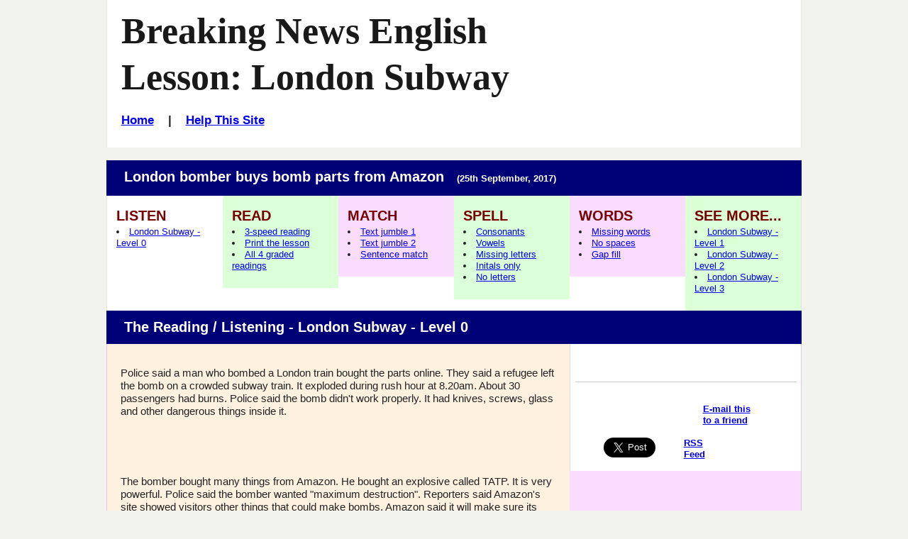

--- FILE ---
content_type: text/html
request_url: https://breakingnewsenglish.com/1709/170925-parsons-green-bomb-0.html
body_size: 4653
content:
<!DOCTYPE html>

<html lang="en">
 <head>
    <title>ESL Lesson Plan on London Subway - Breaking News English Lesson</title>
<meta name="description" content="English News Lesson on London Subway: London bomber buys bomb parts from Amazon - FREE worksheets, online activities, listening in 7 Levels...">
<meta name="keywords" content="London Subway, ESL lesson plan, efl, English lesson plan, teaching English, english lessons, listening, current events, current affairs">
<meta name="author" content="BreakingNewsEnglish.com">

    <!-- Stylesheets -->
    <link rel="stylesheet" href="../style-mbd.css" type="text/css" media="all">

    <meta http-equiv="Content-Type" content="text/html; charset=UTF-8">
        
    <!-- meta tag for Facebook Insights -->
  <meta property="fb:admins" content="BreakingNewsEnglish" />        
  
  <!-- Open Graph -->          
  <meta property="og:title" content="London bomber buys bomb parts from Amazon" />
    <meta property="og:description" content="English News Lessons: Free 26-Page lesson plan / 2-page mini-lesson - London Subway - Handouts, online activities, speed reading, dictation, mp3... current events." />
    <meta property="og:type" content="article" />
    <meta property="og:url" content="http://www.breakingnewsenglish.com/1709/170925-parsons-green-bomb-0.html" />
    <meta property="og:image" content="http://www.breakingnewsenglish.com/1709/170925-parsons-green-bomb.jpg" />
    <meta property="og:site_name" content="www.breakingnewsenglish.com" />  <!-- Mobile Specific Metas -->
  <meta name="viewport" content="width=device-width, initial-scale=1.0" />


<script type="text/javascript" src="https://cookieconsent.popupsmart.com/src/js/popper.js"></script><script> window.start.init({Palette:"palette6",Mode:"banner bottom",Theme:"edgeless",Location:"https://breakingnewsenglish.com/privacy.html",Time:"5",ButtonText:"I agree",Message:"By using this website, you agree to its privacy policy regarding the use of cookies.",LinkText:"Read this",})</script>




</head>

<body class="page page-help right-sidebar">

<div id="masthead" class="section site-header">
  <div class="container">
    <div id="branding" class="content-container match-height">
        
        <!-- main lessons -->

<a id="Top" name="Top"></a>

        <h1 class="site-title"><a href="/" title="Graded English news lesson plan on London Subway: London bomber buys bomb parts from Amazon. For ESL, EFL, current events, teaching English.">Breaking News English Lesson: London Subway</a></h1>
        
<h6><a href="../index.html">Home</a>&nbsp;&nbsp;&nbsp; | &nbsp;&nbsp;&nbsp;<a href="../help.html">Help This Site</a></h6>
</div><!-- #branding -->

    

  </div><!-- .container -->
</div><!-- header .section -->


&nbsp;



<div id="link-menu" class="section">

  <div class="container section-header">
    <div class="content-container">
     <header><h3>London bomber buys bomb parts from Amazon &nbsp;&nbsp;<span class="font_small">(25th September, 2017)</span></h3></header>
    </div><!-- .content-container -->
  </div><!-- .container -->
  <div class="container">
    <div class="link-menu content-container">
    
    
    
      <div  class="link-menu-container match-height">
        <h5>LISTEN</h5>

        <ul  class="list-class">
          <li class="list-item-class">
            <a href="170925-parsons-green-bomb-0l.html" title="This article in 3 reading speeds and 5 listening speeds." class="list-item-class" >London Subway - Level 0</a>
                
          </li><!-- .list-item-class -->
          
        </ul><!-- #list-id .list-class -->
      </div>

      <div  class="link-menu-container match-height">
        <h5>READ</h5>

        <ul class="list-class">
          <li class="list-item-class">
            <a href="170925-parsons-green-bomb-reading_100_0.htm" class="list-item-class" >3-speed reading</a>   
          </li><!-- .list-item-class -->
          <li class="list-item-class">
            <a href="170925-parsons-green-bomb-0.pdf" target="_blank" class="list-item-class" >Print the lesson</a>   
          </li><!-- .list-item-class -->
          
          <li class="list-item-class">
<a href="170925-parsons-green-bomb-r.html" class="list-item-class" >All 4 graded readings</a>   
</li><!-- .list-item-class -->
          
        </ul><!-- #list-id .list-class -->
      </div>

      <div  class="link-menu-container match-height">
        <h5>MATCH</h5>

        <ul  class="list-class">
          <li class="list-item-class">
            <a href="170925-parsons-green-bomb-drag15_0.html" class="list-item-class" >Text jumble 1</a>   
          </li><!-- .list-item-class -->
          <li class="list-item-class">
            <a href="170925-parsons-green-bomb-drag24_0.html" class="list-item-class" >Text jumble 2</a>   
          </li><!-- .list-item-class -->
          <li class="list-item-class">
            <a href="170925-parsons-green-bomb-sq_0.htm" class="list-item-class" >Sentence match</a>   
          </li><!-- .list-item-class -->
          
        </ul><!-- #list-id .list-class -->
      </div>

      <div  class="link-menu-container match-height">
        <h5>SPELL</h5>

        <ul  class="list-class">
          <li class="list-item-class">
            <a href="170925-parsons-green-bomb-consonants_0.html" class="list-item-class" >Consonants</a>   
          </li><!-- .list-item-class -->
          <li class="list-item-class">
            <a href="170925-parsons-green-bomb-vowels_0.html" class="list-item-class" >Vowels</a>   
          </li><!-- .list-item-class -->
          <li class="list-item-class">
            <a href="170925-parsons-green-bomb-letters_0.html" class="list-item-class" >Missing letters</a>   
          </li><!-- .list-item-class -->
          <li class="list-item-class">
            <a href="170925-parsons-green-bomb-initials_0.html" class="list-item-class" >Initals only</a>   
          </li><!-- .list-item-class -->
          <li class="list-item-class">
            <a href="170925-parsons-green-bomb-rb_0.htm" class="list-item-class" >No letters</a>   
          </li><!-- .list-item-class -->

        </ul><!-- #list-id .list-class -->
      </div>

      <div  class="link-menu-container match-height">
        <h5>WORDS</h5>

        <ul  class="list-class">
          
          <li class="list-item-class">
            <a href="170925-parsons-green-bomb-jc_0.htm" class="list-item-class" >Missing words</a>   
          </li><!-- .list-item-class -->
          <li class="list-item-class">
            <a href="170925-parsons-green-bomb-separate_0.html" class="list-item-class" >No spaces</a>   
          </li><!-- .list-item-class -->
          <li class="list-item-class">
            <a href="170925-parsons-green-bomb-drag_gap_0.html" class="list-item-class" >Gap fill</a>   
          </li><!-- .list-item-class -->
        </ul><!-- #list-id .list-class -->
      </div>
      
      
      
      <div  class="link-menu-container match-height">
        <h5>SEE MORE...</h5>

        <ul  class="list-class">
          
          <li class="list-item-class">
            <a href="170925-parsons-green-bomb-1.html" class="list-item-class" >London Subway - Level 1</a>   
          </li><!-- .list-item-class -->
          <li class="list-item-class">
            <a href="170925-parsons-green-bomb-2.html" class="list-item-class" >London Subway - Level 2</a>   
          </li><!-- .list-item-class -->
          <li class="list-item-class">
            <a href="170925-parsons-green-bomb.html" class="list-item-class" >London Subway - Level 3</a>   
          </li><!-- .list-item-class -->
        </ul><!-- #list-id .list-class -->
      </div>
      
      

     
    </div><!-- .content-container -->
  </div><!-- .container -->
</div><!-- .section -->

<div id="main" class="section">

  <div class="container section-header">
    <div class="content-container">
     <header><h3>The Reading / Listening - London Subway - Level 0</h3></header>
    </div><!-- .content-container -->
  </div><!-- .container -->

  <div id="lesson-archive" class="container">
    
    <div id="primary" class="content-area match-height">

        <div class="lesson-excerpt content-container">
          
          <article>
            <p>Police said a man who bombed a London train bought the parts online. They said a refugee left the bomb on a crowded subway train. It exploded during rush hour at 8.20am. About 30 passengers had burns. Police said the bomb didn't work properly. It had knives, screws, glass and other dangerous things inside it.
</p>
            
 <br>
<p>

</p>  
<br>           

            <p>The bomber bought many things from Amazon. He bought an explosive called TATP. It is very powerful. Police said the bomber wanted "maximum destruction". Reporters said Amazon's site showed visitors other things that could make bombs. Amazon said it will make sure its products are presented in a better way.
</p>
          </article>

          <p>
            <strong>Try the same news story at these  levels:</strong></p>
            <p>&nbsp;&nbsp;&nbsp;&nbsp;<a href="170925-parsons-green-bomb-1.html"><span class="bg-yellow">London Subway - Level 1</span></a><strong>,&nbsp;</strong> <a href="170925-parsons-green-bomb-2.html"><span class="bg-yellow">London Subway - Level 2&nbsp;</span></a> <strong>&nbsp;or&nbsp;</strong> <a href="170925-parsons-green-bomb.html"><span class="bg-yellow">London Subway - Level 3</span></a>
          </p>
          
           <strong class="verysmall">Sources</strong>
           <ul class="no-bullets verysmall">
              
             <li>http://www.<strong>mirror.co.uk</strong>/news/uk-news/the-amazon-bomber-teenager-accused-11222035</li>
<li>http://www.<strong>nydailynews.com</strong>/news/national/london-subway-bombing-suspect-key-ingredients-amazon-article-1.3514039</li>
<li>https://www.<strong>thesun.co.uk</strong>/news/4528410/court-hears-parsons-green-accused-ahmed-hassan-bought-bomb-ingredients-on-amazon/</li>            
           </ul>     
         
        <br><br>      
         
        <p><strong><em>Make sure you try all of the online activities for this reading and listening - There are dictations, multiple choice, drag and drop activities, crosswords, hangman, flash cards, matching activities and a whole lot more. Please enjoy :-)</em></strong></p>

<!-- Global -->


</div><!-- .content-container -->

    </div><!-- #primary -->
    
    <div id="secondary" class="match-height" role="complementary">      
        
        <div class="content-container">

          <div class="widget widget-1 sidebar-ad-1">
            <p>

</p> 

          </div>
<br><hr><br>
          
        <div class="sharing">
              <ul id="social-media-list" class="inline no-bullets">
                <li id="facebook-like">
                  <iframe src="https://www.facebook.com/plugins/like.php?href=http%3A%2F%2Fwww.breakingnewsenglish.com%2F1709%2F170925-parsons-green-bomb-0.html&amp;width&amp;layout=button&amp;action=like&amp;show_faces=false&amp;share=true&amp;height=35" style="border:none; overflow:hidden; height:35px; display: inline; max-width: 100px;"></iframe>
                </li><!-- #facebook-like -->
                <li>
                <a title="... to a friend, student, colleague..." href="javascript:mailpage()">
                <strong>E-mail this <br>
                to a friend</strong> <br><br></a>
              </li>
              
              <li>
                <a href="https://twitter.com/share" class="twitter-share-button" data-size="large" data-count="none"></a>
              </li>
              <li>
                <a href="https://feeds.feedburner.com/breakingnewsenglish" title="Subscribe to my feed" rel="alternate" type="application/rss+xml"><strong>RSS<br>Feed
                </strong></a>
              </li>
              </ul><!-- #social-media-list .no-bullets -->
            </div>  

        </div>
      </div><!-- .container -->
    </div><!-- #secondary -->

  </div><!-- #main .section -->







 
<div id="before-reading-listening" class="section">
  <div class="container">
    <div class="section-header content-container">
      <header><h3>Phrase Matching</h3></header>      
    </div><!-- .section-header .content-container -->  
    

    <span class="clearfix"></span>
    <div class="content-container bg-pink"> <h4>Paragraph 1</h4>
    </div><!-- .content-container -->

    <div class="content-container col-2-1 bg-pink match-height">
      <ol>
        <li>bought the parts </li>
        <li>They said a refugee left </li>
        <li>on a crowded </li>
        <li>It </li>
        <li>during rush hour </li>
        <li>bout 30 passengers </li>
        <li>the bomb didn't work </li>
        <li>knives, screws, glass and </li>
      </ol>
    </div><!-- .content-container -->

    <div class="content-container col-2-2 bg-pink match-height">


<ol class="lower-alpha">
          <li>The bomber bought many </li>
          <li>He bought an explosive </li>
          <li>It is very </li>
          <li>the bomber wanted maximum </li>
          <li>Amazon's site showed </li>
          <li>things that could </li>
          <li>make sure its products </li>
          <li>in a better </li>
        </ol>

    </div><!-- .content-container -->
    
    
        <span class="clearfix"></span>
    <div class="content-container bg-green"> <h4>Paragraph 2</h4>
    </div><!-- .content-container -->

    <div class="content-container col-2-1 bg-green match-height">
      <ol>
        <li>The bomber bought many </li>
        <li>He bought an explosive </li>
        <li>It is very </li>
        <li>the bomber wanted maximum </li>
        <li>Amazon's site showed </li>
        <li>things that could </li>
        <li>make sure its products </li>
        <li>in a better </li>
      </ol>
    </div><!-- .content-container -->

    <div class="content-container col-2-2 bg-green match-height">


<ol class="lower-alpha">
          <li>make bombs </li>
          <li>powerful </li>
          <li>way </li>
          <li>things from Amazon </li>
          <li>are presented </li>
          <li>destruction </li>
          <li>visitors </li>
          <li>called TATP </li>
        </ol>

    </div><!-- .content-container -->

  </div><!-- .container -->
   </div><!-- #before-reading-listening .section -->



<!-- Global -->









<div id="listening-fill-gaps" class="section">
  <div class="container">
    <div class="section-header content-container">
      <header><h3>Listening &mdash; <span>Listen and fill in the gaps</span></h3></header>      
    </div><!-- .section-header .content-container -->   

    <div class="content-container">
            <p>Police (1) ___________________ bombed a London train bought the parts online. They said a refugee left the                             (2) ___________________ crowded subway train. It exploded during (3) ___________________ at 8.20am. About 30 passengers (4) ___________________. Police said the bomb didn't (5) ___________________. It had knives, screws, glass and other dangerous (6) ___________________.</p>
            <p>The bomber bought (7) ___________________ from Amazon. He bought (8) ___________________ called TATP. It is very powerful. Police said (9) ___________________ wanted "maximum destruction". Reporters said Amazon's                    (10) ___________________ visitors other things that could make bombs. Amazon said it will (11) ___________________ its products are presented (12) ___________________ way.
</p>


        



<!-- Global -->





    </div><!-- .content-container -->
  </div><!-- .container -->
</div><!-- #listening-fill-gaps .section -->




<div id="spaces" class="section"><div class="container">
    <div class="section-header content-container">
      <header><h3>Put a slash (/) where the spaces are</h3></header>      
    </div><!-- .section-header .content-container -->   

    <div class="content-container">
      <p>PolicesaidamanwhobombedaLondontrainboughtthepartsonline.The<br>
        ysaidarefugeeleftthebombonacrowdedsubwaytrain.Itexplodedduri<br>
        ngrushhourat8.20am.About30passengershadburns.Policesaidtheb<br>
        ombdidn'tworkproperly.Ithadknives,screws,glassandotherdangero<br>
        usthingsinsideit.ThebomberboughtmanythingsfromAmazon.Hebou<br>
        ghtanexplosivecalledTATP.Itisverypowerful.Policesaidthebomberw<br>
        anted&quot;maximumdestruction&quot;.ReporterssaidAmazon'ssiteshowedvi<br>
        sitorsotherthingsthatcouldmakebombs.Amazonsaiditwillmakesurei<br>
      tsproductsarepresentedinabetterway.</p>
</div><!-- .content-container -->
  </div><!-- .container -->
</div><!-- #spaces .section -->









<div id="newspapers-survey" class="section">
  <div class="container">
    <div class="section-header content-container">
      <header><h3>Student survey</h3></header>      
    </div><!-- .section-header .content-container -->   

    <div class="content-container bg-pink">
      <p>Write five GOOD questions about this topic in the table. Do this in pairs. Each student must write the questions on his / her own paper.
When you have finished, interview other students. Write down their answers.
</p>
<p>(Please look at page 12 of the <a href="170925-parsons-green-bomb.pdf">PDF</a> to see a photocopiable example of this activity.)</p>

    </div><!-- .content-container -->
  </div><!-- .container -->
</div><!-- #newspapers-survey .section -->





<div id="discussion-write-your-own" class="section">
  <div class="container">
    <div class="section-header content-container">
      <header><h3>Discussion &mdash; <span>Write your own questions</span></h3></header>      
    </div><!-- .section-header .content-container -->   

    <div class="content-container">
      <p>STUDENT A’s QUESTIONS (Do not show these to student B)</p>
      <blockquote>
      <p>(a) ________________</p>
      <p>(b) ________________</p>
      <p>(c) ________________</p>
      <p>(d) ________________</p>
      <p>(e) ________________</p>
      <p>(f) ________________</p>
      <p>(g) ________________</p>
      <p>(h) ________________</p>

      </blockquote>
      <p>STUDENT B’s QUESTIONS (Do not show these to student A)</p>
      <blockquote>
      <p>(i) ________________</p>
      <p>(j) ________________</p>
      <p>(k) ________________</p>
      <p>(l) ________________</p>
      <p>(m) ________________</p>
      <p>(n) ________________</p>
      <p>(o) ________________</p>
      <p>(p) ________________</p>
      </blockquote>



<br><br>

<br><br>



    </div><!-- .content-container -->
  </div><!-- .container -->
</div><!-- #discussion-write-your-own .section -->







<div id="free-writing" class="section">
  <div class="container">
    <div class="section-header content-container">
      <header><h3>Free writing</h3></header>      
    </div><!-- .section-header .content-container -->   

    <div class="content-container">
      <p>Write about this topic for 10 minutes. Comment on your partner’s paper.</p>
      
      
      <p>_____________________________________________________________________________</p>
                  <p>_____________________________________________________________________________</p>
                  <p>_____________________________________________________________________________</p>
                 <p>_____________________________________________________________________________</p>
                  <p>_____________________________________________________________________________</p>
                 <p>_____________________________________________________________________________</p>
                 <p>_____________________________________________________________________________</p>
                 <p>_____________________________________________________________________________</p>
                 <p>_____________________________________________________________________________</p>
                 <p>_____________________________________________________________________________</p>
                 <p>_____________________________________________________________________________</p>
                <p>_____________________________________________________________________________</p>
                 <p>_____________________________________________________________________________</p>
                  <p>_____________________________________________________________________________</p>
                 <p>_____________________________________________________________________________</p>
                <p>_____________________________________________________________________________</p>



<!-- Global -->




    </div><!-- .content-container -->
  </div><!-- .container -->
</div><!-- #free-writing .section -->






<div id="answers" class="section">
  <div class="container">
    <div class="section-header content-container">
      <header><h3>Answers</h3></header>      
    </div><!-- .section-header .content-container -->   

    <div class="content-container bg-green">
      <p>(Please check your answers against the article above.</p>    
      
    </div><!-- .content-container -->
  </div><!-- .container -->
</div><!-- #answers .section -->


<div class="advert section">
  <div class="container">
    <div class="content-container">
      <!-- Google Ad -->
      
      
    </div><!-- .content-container -->    
  </div><!-- .container -->
</div><!-- .section -->

<div id="back-to-top" class="section">
  <div class="container">
    <div class="content-container">
      <p><a href="#top" class="back-to-top" title="Go back to the top">Back to the top</a></p>
    </div><!-- .content-container -->   
  </div><!-- .container -->
</div><!-- .section -->

<div id="support-site" class="section">
  <div class="container">
    <div class="section-header content-container">
      <header><h3>Help Support This Web Site</h3></header>      
    </div><!-- .section-header .content-container -->   

    <div class="content-container">
      <ul>
        <li> Please consider <a href="../help.html">helping</a> Breaking News English.com</li>
      </ul>

    </div><!-- .content-container -->
  </div><!-- .container -->
</div><!-- #support-this-site .section -->

<div id="banvilles-book" class="section">
  <div class="container">
    <div class="section-header content-container">
      <header><h3>Sean Banville's Book</h3></header>      
    </div><!-- .section-header .content-container -->   

    <div class="content-container">
      <ul>
        <li>Download a sample of my book <a href="../book.html">&quot;1,000 Ideas &amp; Activities for Language Teachers&quot;.</a></li>
      </ul>

    </div><!-- .content-container -->
  </div><!-- .container -->
</div><!-- #banvilles-book .section -->

<div id="thanks" class="section">
  <div class="container">
    <div class="section-header content-container">
      <header><h3>Thank You</h3></header>      
    </div><!-- .section-header .content-container -->   
  </div><!-- .container -->
</div><!-- #thanks .section -->

<footer id="colophon" class="section site-footer">
  <div class="container">
    <div class="content-container">

      <ul class="menu">
<li><span class="copyright"><a href="../copyright.html">Copyright</a> &copy; 2004-2020 <a href="../banville.html">Sean Banville</a></span></li>	  
</ul><!-- .menu -->
		
<br>&nbsp;
		
<ul class="menu">
<li><a href="../about.html">About</a></li>		  &nbsp;&nbsp;&nbsp;&nbsp;&nbsp;&nbsp;&nbsp;&nbsp;&nbsp;&nbsp;
<li><a href="../links.html">Links</a></li>
</ul><!-- .menu -->
		
<br>&nbsp;
		
<ul class="menu">
<li><a href="../privacy.html">Privacy Policy</a></li>
</ul><!-- .menu -->    

    </div><!-- .content-container --> 
  </div><!-- .container -->
</footer><!-- #colophon .section -->

<script type="text/javascript" src="https://ajax.googleapis.com/ajax/libs/jquery/2.2.0/jquery.min.js"></script>

<script type="text/javascript">
function mailpage(){mail_str="mailto:?subject="+document.title;mail_str+="&body=Hello. I thought you might like this: "+document.title;mail_str+=". Photocopiable handouts, 5-speed listening, 30+ online quizzes, etc.: "+location.href;location.href=mail_str};
</script>



<script>!function(d,s,id){var js,fjs=d.getElementsByTagName(s)[0];if(!d.getElementById(id)){js=d.createElement(s);js.id=id;js.src="//platform.twitter.com/widgets.js";fjs.parentNode.insertBefore(js,fjs);}}(document,"script","twitter-wjs");</script>


</body>
</html>